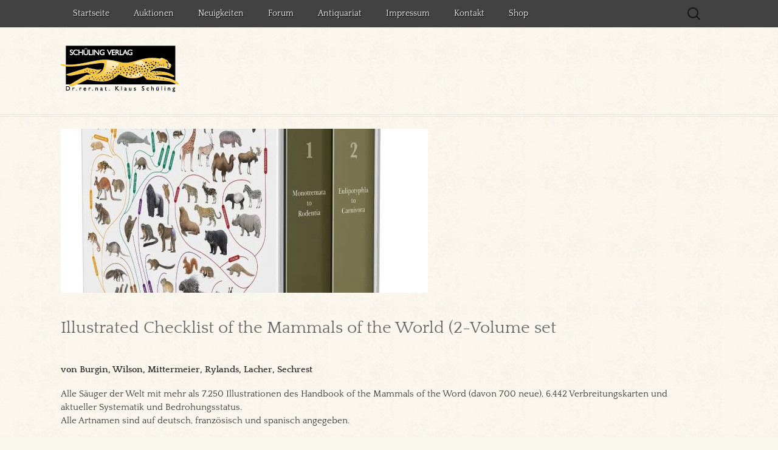

--- FILE ---
content_type: text/html; charset=UTF-8
request_url: http://www.tiergarten.com/category/2018/
body_size: 8150
content:
<!DOCTYPE html> <!--[if IE 7]><html class="ie ie7" lang="de"> <![endif]--> <!--[if IE 8]><html class="ie ie8" lang="de"> <![endif]--> <!--[if !(IE 7) & !(IE 8)]><!--><html lang="de"> <!--<![endif]--><head><meta charset="UTF-8"><meta name="viewport" content="width=device-width"><title>2018 | tiergarten.com – der Schüling Buchkurier</title><link rel="profile" href="http://gmpg.org/xfn/11"><link rel="pingback" href="http://www.tiergarten.com/xmlrpc.php"> <!--[if lt IE 9]> <script src="http://www.tiergarten.com/wp-content/themes/twentythirteen/js/html5.js"></script> <![endif]--><meta name='robots' content='max-image-preview:large' /><style>img:is([sizes="auto" i], [sizes^="auto," i]) { contain-intrinsic-size: 3000px 1500px }</style><link rel="alternate" type="application/rss+xml" title="tiergarten.com – der Schüling Buchkurier &raquo; Feed" href="http://www.tiergarten.com/feed/" /><link rel="alternate" type="application/rss+xml" title="tiergarten.com – der Schüling Buchkurier &raquo; Kommentar-Feed" href="http://www.tiergarten.com/comments/feed/" /><link rel="alternate" type="application/rss+xml" title="tiergarten.com – der Schüling Buchkurier &raquo; 2018 Kategorie-Feed" href="http://www.tiergarten.com/category/2018/feed/" /><link rel='stylesheet' id='wp-block-library-css' href='http://www.tiergarten.com/wp-includes/css/dist/block-library/style.min.css?ver=6.8.3' media='all' /><style id='wp-block-library-theme-inline-css'>.wp-block-audio :where(figcaption){color:#555;font-size:13px;text-align:center}.is-dark-theme .wp-block-audio :where(figcaption){color:#ffffffa6}.wp-block-audio{margin:0 0 1em}.wp-block-code{border:1px solid #ccc;border-radius:4px;font-family:Menlo,Consolas,monaco,monospace;padding:.8em 1em}.wp-block-embed :where(figcaption){color:#555;font-size:13px;text-align:center}.is-dark-theme .wp-block-embed :where(figcaption){color:#ffffffa6}.wp-block-embed{margin:0 0 1em}.blocks-gallery-caption{color:#555;font-size:13px;text-align:center}.is-dark-theme .blocks-gallery-caption{color:#ffffffa6}:root :where(.wp-block-image figcaption){color:#555;font-size:13px;text-align:center}.is-dark-theme :root :where(.wp-block-image figcaption){color:#ffffffa6}.wp-block-image{margin:0 0 1em}.wp-block-pullquote{border-bottom:4px solid;border-top:4px solid;color:currentColor;margin-bottom:1.75em}.wp-block-pullquote cite,.wp-block-pullquote footer,.wp-block-pullquote__citation{color:currentColor;font-size:.8125em;font-style:normal;text-transform:uppercase}.wp-block-quote{border-left:.25em solid;margin:0 0 1.75em;padding-left:1em}.wp-block-quote cite,.wp-block-quote footer{color:currentColor;font-size:.8125em;font-style:normal;position:relative}.wp-block-quote:where(.has-text-align-right){border-left:none;border-right:.25em solid;padding-left:0;padding-right:1em}.wp-block-quote:where(.has-text-align-center){border:none;padding-left:0}.wp-block-quote.is-large,.wp-block-quote.is-style-large,.wp-block-quote:where(.is-style-plain){border:none}.wp-block-search .wp-block-search__label{font-weight:700}.wp-block-search__button{border:1px solid #ccc;padding:.375em .625em}:where(.wp-block-group.has-background){padding:1.25em 2.375em}.wp-block-separator.has-css-opacity{opacity:.4}.wp-block-separator{border:none;border-bottom:2px solid;margin-left:auto;margin-right:auto}.wp-block-separator.has-alpha-channel-opacity{opacity:1}.wp-block-separator:not(.is-style-wide):not(.is-style-dots){width:100px}.wp-block-separator.has-background:not(.is-style-dots){border-bottom:none;height:1px}.wp-block-separator.has-background:not(.is-style-wide):not(.is-style-dots){height:2px}.wp-block-table{margin:0 0 1em}.wp-block-table td,.wp-block-table th{word-break:normal}.wp-block-table :where(figcaption){color:#555;font-size:13px;text-align:center}.is-dark-theme .wp-block-table :where(figcaption){color:#ffffffa6}.wp-block-video :where(figcaption){color:#555;font-size:13px;text-align:center}.is-dark-theme .wp-block-video :where(figcaption){color:#ffffffa6}.wp-block-video{margin:0 0 1em}:root :where(.wp-block-template-part.has-background){margin-bottom:0;margin-top:0;padding:1.25em 2.375em}</style><style id='classic-theme-styles-inline-css'>/*! This file is auto-generated */
.wp-block-button__link{color:#fff;background-color:#32373c;border-radius:9999px;box-shadow:none;text-decoration:none;padding:calc(.667em + 2px) calc(1.333em + 2px);font-size:1.125em}.wp-block-file__button{background:#32373c;color:#fff;text-decoration:none}</style><style id='global-styles-inline-css'>:root{--wp--preset--aspect-ratio--square: 1;--wp--preset--aspect-ratio--4-3: 4/3;--wp--preset--aspect-ratio--3-4: 3/4;--wp--preset--aspect-ratio--3-2: 3/2;--wp--preset--aspect-ratio--2-3: 2/3;--wp--preset--aspect-ratio--16-9: 16/9;--wp--preset--aspect-ratio--9-16: 9/16;--wp--preset--color--black: #000000;--wp--preset--color--cyan-bluish-gray: #abb8c3;--wp--preset--color--white: #fff;--wp--preset--color--pale-pink: #f78da7;--wp--preset--color--vivid-red: #cf2e2e;--wp--preset--color--luminous-vivid-orange: #ff6900;--wp--preset--color--luminous-vivid-amber: #fcb900;--wp--preset--color--light-green-cyan: #7bdcb5;--wp--preset--color--vivid-green-cyan: #00d084;--wp--preset--color--pale-cyan-blue: #8ed1fc;--wp--preset--color--vivid-cyan-blue: #0693e3;--wp--preset--color--vivid-purple: #9b51e0;--wp--preset--color--dark-gray: #141412;--wp--preset--color--red: #bc360a;--wp--preset--color--medium-orange: #db572f;--wp--preset--color--light-orange: #ea9629;--wp--preset--color--yellow: #fbca3c;--wp--preset--color--dark-brown: #220e10;--wp--preset--color--medium-brown: #722d19;--wp--preset--color--light-brown: #eadaa6;--wp--preset--color--beige: #e8e5ce;--wp--preset--color--off-white: #f7f5e7;--wp--preset--gradient--vivid-cyan-blue-to-vivid-purple: linear-gradient(135deg,rgba(6,147,227,1) 0%,rgb(155,81,224) 100%);--wp--preset--gradient--light-green-cyan-to-vivid-green-cyan: linear-gradient(135deg,rgb(122,220,180) 0%,rgb(0,208,130) 100%);--wp--preset--gradient--luminous-vivid-amber-to-luminous-vivid-orange: linear-gradient(135deg,rgba(252,185,0,1) 0%,rgba(255,105,0,1) 100%);--wp--preset--gradient--luminous-vivid-orange-to-vivid-red: linear-gradient(135deg,rgba(255,105,0,1) 0%,rgb(207,46,46) 100%);--wp--preset--gradient--very-light-gray-to-cyan-bluish-gray: linear-gradient(135deg,rgb(238,238,238) 0%,rgb(169,184,195) 100%);--wp--preset--gradient--cool-to-warm-spectrum: linear-gradient(135deg,rgb(74,234,220) 0%,rgb(151,120,209) 20%,rgb(207,42,186) 40%,rgb(238,44,130) 60%,rgb(251,105,98) 80%,rgb(254,248,76) 100%);--wp--preset--gradient--blush-light-purple: linear-gradient(135deg,rgb(255,206,236) 0%,rgb(152,150,240) 100%);--wp--preset--gradient--blush-bordeaux: linear-gradient(135deg,rgb(254,205,165) 0%,rgb(254,45,45) 50%,rgb(107,0,62) 100%);--wp--preset--gradient--luminous-dusk: linear-gradient(135deg,rgb(255,203,112) 0%,rgb(199,81,192) 50%,rgb(65,88,208) 100%);--wp--preset--gradient--pale-ocean: linear-gradient(135deg,rgb(255,245,203) 0%,rgb(182,227,212) 50%,rgb(51,167,181) 100%);--wp--preset--gradient--electric-grass: linear-gradient(135deg,rgb(202,248,128) 0%,rgb(113,206,126) 100%);--wp--preset--gradient--midnight: linear-gradient(135deg,rgb(2,3,129) 0%,rgb(40,116,252) 100%);--wp--preset--gradient--autumn-brown: linear-gradient(135deg, rgba(226,45,15,1) 0%, rgba(158,25,13,1) 100%);--wp--preset--gradient--sunset-yellow: linear-gradient(135deg, rgba(233,139,41,1) 0%, rgba(238,179,95,1) 100%);--wp--preset--gradient--light-sky: linear-gradient(135deg,rgba(228,228,228,1.0) 0%,rgba(208,225,252,1.0) 100%);--wp--preset--gradient--dark-sky: linear-gradient(135deg,rgba(0,0,0,1.0) 0%,rgba(56,61,69,1.0) 100%);--wp--preset--font-size--small: 13px;--wp--preset--font-size--medium: 20px;--wp--preset--font-size--large: 36px;--wp--preset--font-size--x-large: 42px;--wp--preset--spacing--20: 0.44rem;--wp--preset--spacing--30: 0.67rem;--wp--preset--spacing--40: 1rem;--wp--preset--spacing--50: 1.5rem;--wp--preset--spacing--60: 2.25rem;--wp--preset--spacing--70: 3.38rem;--wp--preset--spacing--80: 5.06rem;--wp--preset--shadow--natural: 6px 6px 9px rgba(0, 0, 0, 0.2);--wp--preset--shadow--deep: 12px 12px 50px rgba(0, 0, 0, 0.4);--wp--preset--shadow--sharp: 6px 6px 0px rgba(0, 0, 0, 0.2);--wp--preset--shadow--outlined: 6px 6px 0px -3px rgba(255, 255, 255, 1), 6px 6px rgba(0, 0, 0, 1);--wp--preset--shadow--crisp: 6px 6px 0px rgba(0, 0, 0, 1);}:where(.is-layout-flex){gap: 0.5em;}:where(.is-layout-grid){gap: 0.5em;}body .is-layout-flex{display: flex;}.is-layout-flex{flex-wrap: wrap;align-items: center;}.is-layout-flex > :is(*, div){margin: 0;}body .is-layout-grid{display: grid;}.is-layout-grid > :is(*, div){margin: 0;}:where(.wp-block-columns.is-layout-flex){gap: 2em;}:where(.wp-block-columns.is-layout-grid){gap: 2em;}:where(.wp-block-post-template.is-layout-flex){gap: 1.25em;}:where(.wp-block-post-template.is-layout-grid){gap: 1.25em;}.has-black-color{color: var(--wp--preset--color--black) !important;}.has-cyan-bluish-gray-color{color: var(--wp--preset--color--cyan-bluish-gray) !important;}.has-white-color{color: var(--wp--preset--color--white) !important;}.has-pale-pink-color{color: var(--wp--preset--color--pale-pink) !important;}.has-vivid-red-color{color: var(--wp--preset--color--vivid-red) !important;}.has-luminous-vivid-orange-color{color: var(--wp--preset--color--luminous-vivid-orange) !important;}.has-luminous-vivid-amber-color{color: var(--wp--preset--color--luminous-vivid-amber) !important;}.has-light-green-cyan-color{color: var(--wp--preset--color--light-green-cyan) !important;}.has-vivid-green-cyan-color{color: var(--wp--preset--color--vivid-green-cyan) !important;}.has-pale-cyan-blue-color{color: var(--wp--preset--color--pale-cyan-blue) !important;}.has-vivid-cyan-blue-color{color: var(--wp--preset--color--vivid-cyan-blue) !important;}.has-vivid-purple-color{color: var(--wp--preset--color--vivid-purple) !important;}.has-black-background-color{background-color: var(--wp--preset--color--black) !important;}.has-cyan-bluish-gray-background-color{background-color: var(--wp--preset--color--cyan-bluish-gray) !important;}.has-white-background-color{background-color: var(--wp--preset--color--white) !important;}.has-pale-pink-background-color{background-color: var(--wp--preset--color--pale-pink) !important;}.has-vivid-red-background-color{background-color: var(--wp--preset--color--vivid-red) !important;}.has-luminous-vivid-orange-background-color{background-color: var(--wp--preset--color--luminous-vivid-orange) !important;}.has-luminous-vivid-amber-background-color{background-color: var(--wp--preset--color--luminous-vivid-amber) !important;}.has-light-green-cyan-background-color{background-color: var(--wp--preset--color--light-green-cyan) !important;}.has-vivid-green-cyan-background-color{background-color: var(--wp--preset--color--vivid-green-cyan) !important;}.has-pale-cyan-blue-background-color{background-color: var(--wp--preset--color--pale-cyan-blue) !important;}.has-vivid-cyan-blue-background-color{background-color: var(--wp--preset--color--vivid-cyan-blue) !important;}.has-vivid-purple-background-color{background-color: var(--wp--preset--color--vivid-purple) !important;}.has-black-border-color{border-color: var(--wp--preset--color--black) !important;}.has-cyan-bluish-gray-border-color{border-color: var(--wp--preset--color--cyan-bluish-gray) !important;}.has-white-border-color{border-color: var(--wp--preset--color--white) !important;}.has-pale-pink-border-color{border-color: var(--wp--preset--color--pale-pink) !important;}.has-vivid-red-border-color{border-color: var(--wp--preset--color--vivid-red) !important;}.has-luminous-vivid-orange-border-color{border-color: var(--wp--preset--color--luminous-vivid-orange) !important;}.has-luminous-vivid-amber-border-color{border-color: var(--wp--preset--color--luminous-vivid-amber) !important;}.has-light-green-cyan-border-color{border-color: var(--wp--preset--color--light-green-cyan) !important;}.has-vivid-green-cyan-border-color{border-color: var(--wp--preset--color--vivid-green-cyan) !important;}.has-pale-cyan-blue-border-color{border-color: var(--wp--preset--color--pale-cyan-blue) !important;}.has-vivid-cyan-blue-border-color{border-color: var(--wp--preset--color--vivid-cyan-blue) !important;}.has-vivid-purple-border-color{border-color: var(--wp--preset--color--vivid-purple) !important;}.has-vivid-cyan-blue-to-vivid-purple-gradient-background{background: var(--wp--preset--gradient--vivid-cyan-blue-to-vivid-purple) !important;}.has-light-green-cyan-to-vivid-green-cyan-gradient-background{background: var(--wp--preset--gradient--light-green-cyan-to-vivid-green-cyan) !important;}.has-luminous-vivid-amber-to-luminous-vivid-orange-gradient-background{background: var(--wp--preset--gradient--luminous-vivid-amber-to-luminous-vivid-orange) !important;}.has-luminous-vivid-orange-to-vivid-red-gradient-background{background: var(--wp--preset--gradient--luminous-vivid-orange-to-vivid-red) !important;}.has-very-light-gray-to-cyan-bluish-gray-gradient-background{background: var(--wp--preset--gradient--very-light-gray-to-cyan-bluish-gray) !important;}.has-cool-to-warm-spectrum-gradient-background{background: var(--wp--preset--gradient--cool-to-warm-spectrum) !important;}.has-blush-light-purple-gradient-background{background: var(--wp--preset--gradient--blush-light-purple) !important;}.has-blush-bordeaux-gradient-background{background: var(--wp--preset--gradient--blush-bordeaux) !important;}.has-luminous-dusk-gradient-background{background: var(--wp--preset--gradient--luminous-dusk) !important;}.has-pale-ocean-gradient-background{background: var(--wp--preset--gradient--pale-ocean) !important;}.has-electric-grass-gradient-background{background: var(--wp--preset--gradient--electric-grass) !important;}.has-midnight-gradient-background{background: var(--wp--preset--gradient--midnight) !important;}.has-small-font-size{font-size: var(--wp--preset--font-size--small) !important;}.has-medium-font-size{font-size: var(--wp--preset--font-size--medium) !important;}.has-large-font-size{font-size: var(--wp--preset--font-size--large) !important;}.has-x-large-font-size{font-size: var(--wp--preset--font-size--x-large) !important;}
:where(.wp-block-post-template.is-layout-flex){gap: 1.25em;}:where(.wp-block-post-template.is-layout-grid){gap: 1.25em;}
:where(.wp-block-columns.is-layout-flex){gap: 2em;}:where(.wp-block-columns.is-layout-grid){gap: 2em;}
:root :where(.wp-block-pullquote){font-size: 1.5em;line-height: 1.6;}</style><link rel='stylesheet' id='wa_chpcs_css_file-css' href='http://www.tiergarten.com/wp-content/cache/autoptimize/css/autoptimize_single_8e49b480b14425021edbf494303ed3dd.css?ver=3.3' media='all' /><link rel='stylesheet' id='contact-form-7-css' href='http://www.tiergarten.com/wp-content/cache/autoptimize/css/autoptimize_single_3fd2afa98866679439097f4ab102fe0a.css?ver=6.0' media='all' /><link rel='stylesheet' id='parent-style-css' href='http://www.tiergarten.com/wp-content/cache/autoptimize/css/autoptimize_single_ec0b95fa2b0afb415bfe6aec20f6c3cf.css?ver=6.8.3' media='all' /><link rel='stylesheet' id='twentythirteen-fonts-css' href='http://www.tiergarten.com/wp-content/cache/autoptimize/css/autoptimize_single_454033df3cc33a422d96f42de1c476a5.css?ver=20230328' media='all' /><link rel='stylesheet' id='genericons-css' href='http://www.tiergarten.com/wp-content/cache/autoptimize/css/autoptimize_single_8604c201ca1b346289d82daf2b6c91f6.css?ver=3.0.3' media='all' /><link rel='stylesheet' id='twentythirteen-style-css' href='http://www.tiergarten.com/wp-content/cache/autoptimize/css/autoptimize_single_782ed14a538a0109bfdfa7622c78abb8.css?ver=20231107' media='all' /><link rel='stylesheet' id='twentythirteen-block-style-css' href='http://www.tiergarten.com/wp-content/cache/autoptimize/css/autoptimize_single_8cc61cfeb6027a642617b350eefcb83a.css?ver=20231016' media='all' /> <script src="http://www.tiergarten.com/wp-includes/js/jquery/jquery.min.js?ver=3.7.1" id="jquery-core-js"></script> <script defer src="http://www.tiergarten.com/wp-includes/js/jquery/jquery-migrate.min.js?ver=3.4.1" id="jquery-migrate-js"></script> <script defer src="http://www.tiergarten.com/wp-content/plugins/carousel-horizontal-posts-content-slider/assets/js/caroufredsel/jquery-1.8.2.min.js?ver=3.3" id="wa_chpcs_jquery-js"></script> <script defer src="http://www.tiergarten.com/wp-content/plugins/carousel-horizontal-posts-content-slider/assets/js/caroufredsel/jquery.transit.min.js?ver=3.3" id="wa_chpcs_transit-js"></script> <script defer src="http://www.tiergarten.com/wp-content/plugins/carousel-horizontal-posts-content-slider/assets/js/caroufredsel/jquery.lazyload.min.js?ver=3.3" id="wa_chpcs_lazyload-js"></script> <script defer src="http://www.tiergarten.com/wp-content/cache/autoptimize/js/autoptimize_single_72805fb6fa518285d00f3721f2eeed88.js?ver=3.3" id="wa_chpcs_caroufredsel_script-js"></script> <script defer src="http://www.tiergarten.com/wp-content/plugins/carousel-horizontal-posts-content-slider/assets/js/caroufredsel/jquery.touchSwipe.min.js?ver=3.3" id="wa_chpcs_touch_script-js"></script> <script src="http://www.tiergarten.com/wp-content/cache/autoptimize/js/autoptimize_single_5fd243af08fce36b179ba620c86f9409.js?ver=20230526" id="twentythirteen-script-js" defer data-wp-strategy="defer"></script> <link rel="https://api.w.org/" href="http://www.tiergarten.com/wp-json/" /><link rel="alternate" title="JSON" type="application/json" href="http://www.tiergarten.com/wp-json/wp/v2/categories/30" /><link rel="EditURI" type="application/rsd+xml" title="RSD" href="http://www.tiergarten.com/xmlrpc.php?rsd" /><meta name="generator" content="WordPress 6.8.3" /><style type="text/css" id="twentythirteen-header-css">.site-title,
	.site-description {
		position: absolute;
		clip: rect(1px 1px 1px 1px); /* IE7 */
		clip: rect(1px, 1px, 1px, 1px);
	}
			.site-header .home-link {
	min-height: 0;
	}</style><link rel="icon" href="http://www.tiergarten.com/wp-content/uploads/cropped-gepard-32x32.gif" sizes="32x32" /><link rel="icon" href="http://www.tiergarten.com/wp-content/uploads/cropped-gepard-192x192.gif" sizes="192x192" /><link rel="apple-touch-icon" href="http://www.tiergarten.com/wp-content/uploads/cropped-gepard-180x180.gif" /><meta name="msapplication-TileImage" content="http://www.tiergarten.com/wp-content/uploads/cropped-gepard-270x270.gif" /></head><body class="archive category category-30 wp-embed-responsive wp-theme-twentythirteen wp-child-theme-tiergarten no-avatars"><div id="page" class="hfeed site"><header id="masthead" class="site-header" role="banner"> <a class="home-link" href="http://www.tiergarten.com/" title="tiergarten.com – der Schüling Buchkurier" rel="home"><h1 class="site-title">tiergarten.com – der Schüling Buchkurier</h1><h2 class="site-description"></h2> </a><div id="navbar" class="navbar"><nav id="site-navigation" class="navigation main-navigation" role="navigation"> <button class="menu-toggle">Menü</button> <a class="screen-reader-text skip-link" href="#content" title="Zum Inhalt springen">Zum Inhalt springen</a><div class="menu-hauptmenue-container"><ul id="primary-menu" class="nav-menu"><li id="menu-item-26" class="menu-item menu-item-type-custom menu-item-object-custom menu-item-home menu-item-26"><a href="http://www.tiergarten.com/">Startseite</a></li><li id="menu-item-27" class="menu-item menu-item-type-post_type menu-item-object-page menu-item-27"><a href="http://www.tiergarten.com/auktionen/">Auktionen</a></li><li id="menu-item-39" class="menu-item menu-item-type-post_type menu-item-object-page menu-item-has-children menu-item-39"><a href="http://www.tiergarten.com/neuigkeiten-im-schueling-buchkurier/">Neuigkeiten</a><ul class="sub-menu"><li id="menu-item-37" class="menu-item menu-item-type-post_type menu-item-object-page menu-item-37"><a href="http://www.tiergarten.com/terminkalender/">Terminkalender</a></li></ul></li><li id="menu-item-681" class="menu-item menu-item-type-custom menu-item-object-custom menu-item-has-children menu-item-681"><a href="http://www.schueling.com/forum/forum.php">Forum</a><ul class="sub-menu"><li id="menu-item-204" class="menu-item menu-item-type-post_type menu-item-object-page menu-item-204"><a href="http://www.tiergarten.com/forum-information/">Forum – Information</a></li><li id="menu-item-205" class="menu-item menu-item-type-post_type menu-item-object-page menu-item-205"><a href="http://www.tiergarten.com/forum-anmeldung/">Forum-Anmeldung</a></li></ul></li><li id="menu-item-40" class="menu-item menu-item-type-post_type menu-item-object-page menu-item-40"><a href="http://www.tiergarten.com/antiquariat-des-schueling-buchkuriers/">Antiquariat</a></li><li id="menu-item-139" class="menu-item menu-item-type-post_type menu-item-object-page menu-item-has-children menu-item-139"><a href="http://www.tiergarten.com/impressum/">Impressum</a><ul class="sub-menu"><li id="menu-item-142" class="menu-item menu-item-type-post_type menu-item-object-page menu-item-142"><a href="http://www.tiergarten.com/datenschutzerklaerung/">Datenschutzerklärung</a></li></ul></li><li id="menu-item-145" class="menu-item menu-item-type-post_type menu-item-object-page menu-item-145"><a href="http://www.tiergarten.com/kontakt/">Kontakt</a></li><li id="menu-item-207" class="menu-item menu-item-type-custom menu-item-object-custom menu-item-207"><a href="http://www.buchkurier.de">Shop</a></li></ul></div><form role="search" method="get" class="search-form" action="http://www.tiergarten.com/"> <label> <span class="screen-reader-text">Suche nach:</span> <input type="search" class="search-field" placeholder="Suchen …" value="" name="s" /> </label> <input type="submit" class="search-submit" value="Suchen" /></form></nav></div><div class="logo"><a href="http://www.tiergarten.com/" title="tiergarten.com – der Schüling Buchkurier" rel="home"><img src="http://www.tiergarten.com/wp-content/themes/tiergarten/logo_tiergarten.gif" alt="tiergarten.com"></a></div></header><div id="main" class="site-main"><div id="primary" class="content-area"><div id="content" class="site-content" role="main"><header class="archive-header"><h1 class="archive-title"> Archiv der Kategorie: 2018</h1></header><article id="post-714" class="post-714 post type-post status-publish format-standard has-post-thumbnail hentry category-30 category-buch-des-monats tag-band tag-handbook tag-reihe tag-saeugetier tag-series tag-tiergarten"><header class="entry-header"><div class="entry-thumbnail"> <img width="604" height="270" src="http://www.tiergarten.com/wp-content/uploads/9788416728367-604x270.jpg" class="attachment-post-thumbnail size-post-thumbnail wp-post-image" alt="" decoding="async" fetchpriority="high" /></div><h1 class="entry-title"> <a href="http://www.tiergarten.com/illustrated-checklist-of-the-birds-of-the-world-vol-1-2-im-set/" rel="bookmark">Illustrated Checklist of the Mammals of the World (2-Volume set</a></h1><div class="entry-meta"> <span class="date"><a href="http://www.tiergarten.com/illustrated-checklist-of-the-birds-of-the-world-vol-1-2-im-set/" title="Permalink zu Illustrated Checklist of the Mammals of the World (2-Volume set" rel="bookmark"><time class="entry-date" datetime="2018-03-23T10:01:19+01:00">23. März 2018</time></a></span><span class="categories-links"><a href="http://www.tiergarten.com/category/2018/" rel="category tag">2018</a>, <a href="http://www.tiergarten.com/category/buch-des-monats/" rel="category tag">Lieblingsbücher</a></span><span class="tags-links"><a href="http://www.tiergarten.com/tag/band/" rel="tag">band</a>, <a href="http://www.tiergarten.com/tag/handbook/" rel="tag">handbook</a>, <a href="http://www.tiergarten.com/tag/reihe/" rel="tag">reihe</a>, <a href="http://www.tiergarten.com/tag/saeugetier/" rel="tag">säugetier</a>, <a href="http://www.tiergarten.com/tag/series/" rel="tag">series</a>, <a href="http://www.tiergarten.com/tag/tiergarten/" rel="tag">tiergarten</a></span><span class="author vcard"><a class="url fn n" href="http://www.tiergarten.com/author/ghepardo84/" title="Alle Beiträge von Klaus Schüling anzeigen" rel="author">Klaus Schüling</a></span></div></header><div class="entry-content"><p><strong>von Burgin, Wilson, Mittermeier, Rylands, Lacher, Sechrest</strong></p><p>Alle Säuger der Welt mit mehr als 7.250 Illustrationen des Handbook of the Mammals of the Word (davon 700 neue), 6.442 Verbreitungskarten und<br /> aktueller Systematik und Bedrohungsstatus.<br /> Alle Artnamen sind auf deutsch, französisch und spanisch angegeben.</p><p>zwei Bände<br /> 24 x 31 cm<br /> 1.166 Seiten, gebunden<br /> Lynx Edicions 2020</p><p>210,00 €</p><p><a href="https://www.buchkurier.de/de/product_info.php?info=p2472_illustrated-checklist-of-the-mammals-of-the-world.html" target="_blank" rel="noopener noreferrer">im Onlineshop bestellen</a></p></div><footer class="entry-meta"></footer></article><article id="post-1060" class="post-1060 post type-post status-publish format-standard has-post-thumbnail hentry category-30 category-2018-buch-des-monats category-buch-des-monats tag-matschei tag-seltene tag-tiere tag-voegel"><header class="entry-header"><div class="entry-thumbnail"> <img width="581" height="270" src="http://www.tiergarten.com/wp-content/uploads/9783865232953-dig-581x270.jpg" class="attachment-post-thumbnail size-post-thumbnail wp-post-image" alt="" decoding="async" /></div><h1 class="entry-title"> <a href="http://www.tiergarten.com/seltene-tiere-im-zoo-voegel/" rel="bookmark">Seltene Tiere im Zoo &#8211; Vögel</a></h1><div class="entry-meta"> <span class="date"><a href="http://www.tiergarten.com/seltene-tiere-im-zoo-voegel/" title="Permalink zu Seltene Tiere im Zoo &#8211; Vögel" rel="bookmark"><time class="entry-date" datetime="2018-01-30T15:09:05+01:00">30. Januar 2018</time></a></span><span class="categories-links"><a href="http://www.tiergarten.com/category/2018/" rel="category tag">2018</a>, <a href="http://www.tiergarten.com/category/buch-des-monats/2018-buch-des-monats/" rel="category tag">2018</a>, <a href="http://www.tiergarten.com/category/buch-des-monats/" rel="category tag">Lieblingsbücher</a></span><span class="tags-links"><a href="http://www.tiergarten.com/tag/matschei/" rel="tag">matschei</a>, <a href="http://www.tiergarten.com/tag/seltene/" rel="tag">seltene</a>, <a href="http://www.tiergarten.com/tag/tiere/" rel="tag">tiere</a>, <a href="http://www.tiergarten.com/tag/voegel/" rel="tag">Vögel</a></span><span class="author vcard"><a class="url fn n" href="http://www.tiergarten.com/author/ghepardo84/" title="Alle Beiträge von Klaus Schüling anzeigen" rel="author">Klaus Schüling</a></span></div></header><div class="entry-content"><p><strong>von Christian Matschei</strong></p><p>Christian Matschei porträtiert in diesem Buch 111 seltene Vogelarten, die schon bald aus den europäischen Zoos verschwinden könnten. Aufgebaut wie ein Zoorundgang, begegnet der Leser in eindrucksstarken Bildern und prägnanten Texten zoologischen Kostbarkeiten.</p><p>272 Seiten<br /> 14,8 x 21 cm<br /> Gebunden<br /> 2020 Schüling Verlag</p><p><span style="color: #000000;"> 22,80</span> Euro</p><p><a href="https://www.buchkurier.de/de/product_info.php?info=p2467_seltene-tiere-im-zoo---voegel.html">im Onlineshop be</a><a href="https://www.buchkurier.de/de/product_info.php?info=p2467_seltene-tiere-im-zoo---voegel.html">stellen</a></p></div><footer class="entry-meta"></footer></article></div></div></div><footer id="colophon" class="site-footer"><div id="secondary" class="sidebar-container" role="complementary"><div class="widget-area"><aside id="recent-posts-4" class="widget widget_recent_entries"><h3 class="widget-title">Aktuelles</h3><nav aria-label="Aktuelles"><ul><li> <a href="http://www.tiergarten.com/quantum-verzeichnis-2025/">Quantum Verzeichnis</a></li><li> <a href="http://www.tiergarten.com/zoo-leipzig-zoofuehrer-2014/">Zoo Leipzig &#8211;  Zooführer 2024</a></li><li> <a href="http://www.tiergarten.com/zoosammlertreffen-2024/">Zoosammlertreffen ZST 2025</a></li><li> <a href="http://www.tiergarten.com/zooarchiv/">Zoo-Archiv</a></li><li> <a href="http://www.tiergarten.com/die-zoowelt-in-europa-2020/">Die Zoowelt in Europa 2020</a></li></ul></nav></aside><aside id="pages-4" class="widget widget_pages"><h3 class="widget-title">Inhaltsverzeichnis</h3><nav aria-label="Inhaltsverzeichnis"><ul><li class="page_item page-item-29"><a href="http://www.tiergarten.com/antiquariat-des-schueling-buchkuriers/">Antiquariat des Schüling Buchkuriers</a></li><li class="page_item page-item-23"><a href="http://www.tiergarten.com/auktionen/">Auktionen</a></li><li class="page_item page-item-140"><a href="http://www.tiergarten.com/datenschutzerklaerung/">Datenschutzerklärung</a></li><li class="page_item page-item-170"><a href="http://www.tiergarten.com/forum-4/">Forum</a></li><li class="page_item page-item-137"><a href="http://www.tiergarten.com/impressum/">Impressum</a></li><li class="page_item page-item-143"><a href="http://www.tiergarten.com/kontakt/">Kontakt</a></li><li class="page_item page-item-31"><a href="http://www.tiergarten.com/neuigkeiten-im-schueling-buchkurier/">Neuigkeiten</a></li><li class="page_item page-item-2040"><a href="http://www.tiergarten.com/shop/">Shop</a></li><li class="page_item page-item-35"><a href="http://www.tiergarten.com/terminkalender/">Terminkalender</a></li><li class="page_item page-item-627"><a href="http://www.tiergarten.com/">Willkommen beim Schüling Buchkurier</a></li></ul></nav></aside><aside id="text-3" class="widget widget_text"><h3 class="widget-title">Schüling Buchkurier</h3><div class="textwidget">Falkenhorst 2<br> 48155 Münster<br> Tel. 0251-311523<br> Fax 0251-311524<br> mail@schueling.de<br> USt-Id DE 811 621 381</div></aside></div></div><div class="site-info"> <a href="https://de.wordpress.org/" class="imprint"> Stolz präsentiert von WordPress </a></div></footer></div> <script type="speculationrules">{"prefetch":[{"source":"document","where":{"and":[{"href_matches":"\/*"},{"not":{"href_matches":["\/wp-*.php","\/wp-admin\/*","\/wp-content\/uploads\/*","\/wp-content\/*","\/wp-content\/plugins\/*","\/wp-content\/themes\/tiergarten\/*","\/wp-content\/themes\/twentythirteen\/*","\/*\\?(.+)"]}},{"not":{"selector_matches":"a[rel~=\"nofollow\"]"}},{"not":{"selector_matches":".no-prefetch, .no-prefetch a"}}]},"eagerness":"conservative"}]}</script> <script src="http://www.tiergarten.com/wp-includes/js/dist/hooks.min.js?ver=4d63a3d491d11ffd8ac6" id="wp-hooks-js"></script> <script src="http://www.tiergarten.com/wp-includes/js/dist/i18n.min.js?ver=5e580eb46a90c2b997e6" id="wp-i18n-js"></script> <script defer id="wp-i18n-js-after" src="[data-uri]"></script> <script defer src="http://www.tiergarten.com/wp-content/cache/autoptimize/js/autoptimize_single_2e187162915b1d22fd4558fee30f5613.js?ver=6.0" id="swv-js"></script> <script defer id="contact-form-7-js-translations" src="[data-uri]"></script> <script defer id="contact-form-7-js-before" src="[data-uri]"></script> <script defer src="http://www.tiergarten.com/wp-content/cache/autoptimize/js/autoptimize_single_2912c657d0592cc532dff73d0d2ce7bb.js?ver=6.0" id="contact-form-7-js"></script> <script defer src="http://www.tiergarten.com/wp-includes/js/imagesloaded.min.js?ver=5.0.0" id="imagesloaded-js"></script> <script defer src="http://www.tiergarten.com/wp-includes/js/masonry.min.js?ver=4.2.2" id="masonry-js"></script> <script defer src="http://www.tiergarten.com/wp-includes/js/jquery/jquery.masonry.min.js?ver=3.1.2b" id="jquery-masonry-js"></script> </body></html>

--- FILE ---
content_type: text/css
request_url: http://www.tiergarten.com/wp-content/cache/autoptimize/css/autoptimize_single_782ed14a538a0109bfdfa7622c78abb8.css?ver=20231107
body_size: 966
content:
@font-face{font-family:'Quattrocento';font-style:normal;font-weight:400;src:url(//www.tiergarten.com/wp-content/themes/tiergarten/fonts/quattrocento-v17-latin-regular.eot);src:local(''),url(//www.tiergarten.com/wp-content/themes/tiergarten/fonts/quattrocento-v17-latin-regular.eot?#iefix) format('embedded-opentype'),url(//www.tiergarten.com/wp-content/themes/tiergarten/fonts/quattrocento-v17-latin-regular.woff2) format('woff2'),url(//www.tiergarten.com/wp-content/themes/tiergarten/fonts/quattrocento-v17-latin-regular.woff) format('woff'),url(//www.tiergarten.com/wp-content/themes/tiergarten/fonts/quattrocento-v17-latin-regular.ttf) format('truetype'),url(//www.tiergarten.com/wp-content/themes/tiergarten/fonts/quattrocento-v17-latin-regular.svg#Quattrocento) format('svg')}@font-face{font-family:'Quattrocento';font-style:normal;font-weight:700;src:url(//www.tiergarten.com/wp-content/themes/tiergarten/fonts/quattrocento-v17-latin-700.eot);src:local(''),url(//www.tiergarten.com/wp-content/themes/tiergarten/fonts/quattrocento-v17-latin-700.eot?#iefix) format('embedded-opentype'),url(//www.tiergarten.com/wp-content/themes/tiergarten/fonts/quattrocento-v17-latin-700.woff2) format('woff2'),url(//www.tiergarten.com/wp-content/themes/tiergarten/fonts/quattrocento-v17-latin-700.woff) format('woff'),url(//www.tiergarten.com/wp-content/themes/tiergarten/fonts/quattrocento-v17-latin-700.ttf) format('truetype'),url(//www.tiergarten.com/wp-content/themes/tiergarten/fonts/quattrocento-v17-latin-700.svg#Quattrocento) format('svg')}body{font-family:"Quattrocento",serif;color:#333;font-size:15px;font-weight:400;background:#faf7ee url(//www.tiergarten.com/wp-content/themes/tiergarten/body-bg.png) repeat scroll left top}.site{background:#faf7ee url(//www.tiergarten.com/wp-content/themes/tiergarten/body-bg.png) repeat scroll left top}.site-header .home-link{min-height:180px}.site-header{background:0 0;border-bottom:4px double #e5e5e5}h1,h2,h3,h4{font-family:"Quattrocento",serif}.page-header{background:0 0}.navbar{background:#424242}.nav-menu li a{font-size:14px;color:#fff;text-shadow:1px 1px 0 #000}.nav-menu li:hover>a,.nav-menu li a:hover,.nav-menu li:focus>a,.nav-menu li a:focus{background-color:#ed5944;color:#fff}.current-menu-item{background-color:#ed5944;color:#fff}ul.nav-menu ul a:hover,.nav-menu ul ul a:hover,ul.nav-menu ul a:focus,.nav-menu ul ul a:focus{background-color:#ed5944}.logo{clear:both;margin:0 auto;margin-top:30px;margin-bottom:30px;max-width:1080px;position:relative}.site-main{margin-top:20px}.current_page_item>a,.nav-menu .current_page_ancestor>a,.nav-menu .current-menu-item>a,.nav-menu .current-menu-ancestor>a{color:#fff;font-style:normal}h1{font-size:28px}h2{font-size:18px}p{margin:0 0 18px}.entry-header,.entry-content,.entry-summary,.entry-meta{margin:0 auto;max-width:1080px;width:100%}.site-main{margin:0 auto;max-width:1080px;width:100%}.entry-header{margin-bottom:40px}.entry-thumbnail img{display:block;margin:0 0 40px}.archive-header{display:none;background:0 0}.hentry{padding:20px 0}.entry-title a{color:#666}.entry-title a:hover{color:#c33}.entry-meta{display:none}.post-navigation{display:none}#footer,.site-footer,.site-footer .sidebar-container{background:0 0}.site-footer .widget{color:#333}.widget .widget-title{font:normal 300 20px "Quattrocento",serif;margin:0 0 10px}.site-footer .widget-title,.site-footer .widget-title a,.site-footer .wp-caption-text{color:#333}.site-footer{border-top:4px double #e5e5e5}.site-info{display:none}.entry{float:left;max-width:60%}.foto{float:left;max-width:40%;padding-right:4%;padding-top:20px;padding-bottom:20px}img.size-full,img.size-large,img.wp-post-image{height:auto;max-width:100%}.clear{clear:both}.chpcs_title{margin-bottom:-16px}